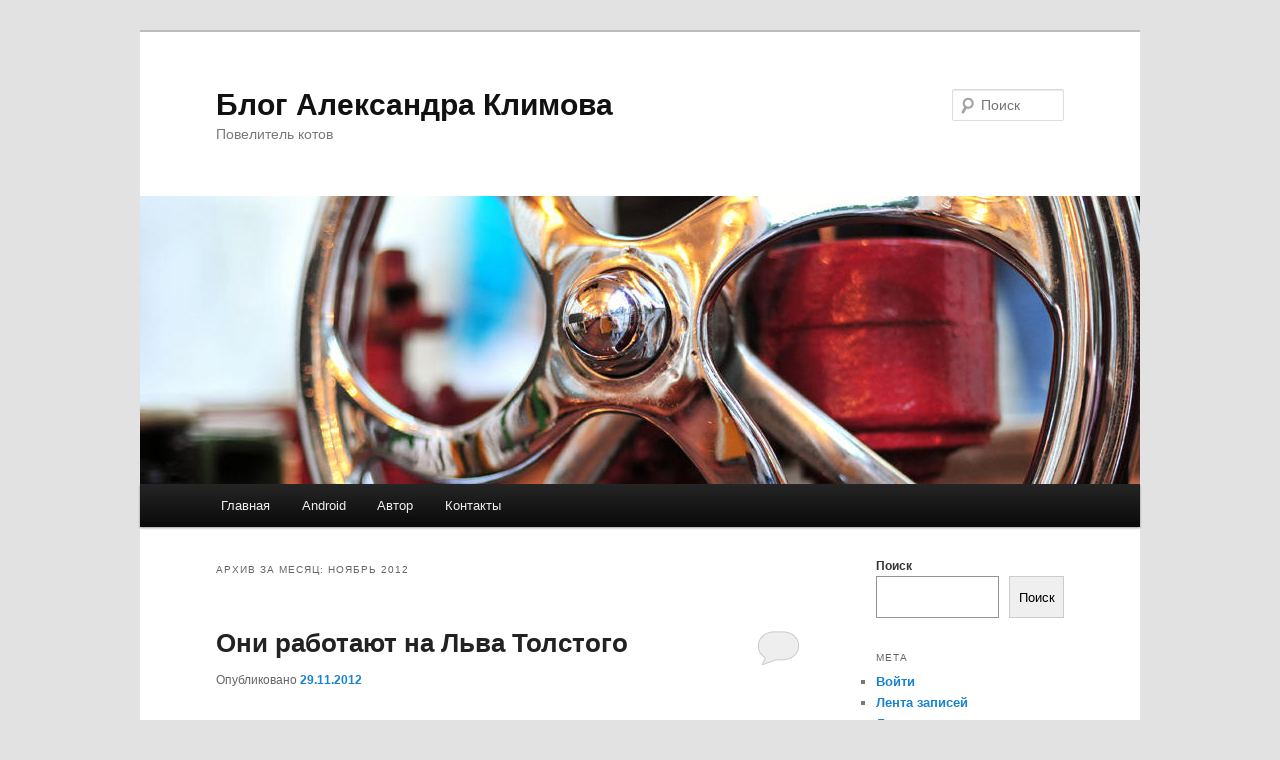

--- FILE ---
content_type: text/html; charset=UTF-8
request_url: https://alexanderklimov.ru/2012/11/
body_size: 9950
content:
<!DOCTYPE html>
<!--[if IE 6]>
<html id="ie6" lang="ru-RU">
<![endif]-->
<!--[if IE 7]>
<html id="ie7" lang="ru-RU">
<![endif]-->
<!--[if IE 8]>
<html id="ie8" lang="ru-RU">
<![endif]-->
<!--[if !(IE 6) & !(IE 7) & !(IE 8)]><!-->
<html lang="ru-RU">
<!--<![endif]-->
<head>
<meta charset="UTF-8" />
<meta name="viewport" content="width=device-width" />
<title>
Ноябрь | 2012 | Блог Александра Климова	</title>
<link rel="profile" href="https://gmpg.org/xfn/11" />
<link rel="stylesheet" type="text/css" media="all" href="https://alexanderklimov.ru/wp-content/themes/twentyeleven/style.css?ver=20221101" />
<link rel="pingback" href="https://alexanderklimov.ru/xmlrpc.php">
<!--[if lt IE 9]>
<script src="http://alexanderklimov.ru/wp-content/themes/twentyeleven/js/html5.js?ver=3.7.0" type="text/javascript"></script>
<![endif]-->
<meta name='robots' content='max-image-preview:large' />
<link rel="alternate" type="application/rss+xml" title="Блог Александра Климова &raquo; Лента" href="https://alexanderklimov.ru/feed/" />
<link rel="alternate" type="application/rss+xml" title="Блог Александра Климова &raquo; Лента комментариев" href="https://alexanderklimov.ru/comments/feed/" />
<script type="text/javascript">
/* <![CDATA[ */
window._wpemojiSettings = {"baseUrl":"https:\/\/s.w.org\/images\/core\/emoji\/15.0.3\/72x72\/","ext":".png","svgUrl":"https:\/\/s.w.org\/images\/core\/emoji\/15.0.3\/svg\/","svgExt":".svg","source":{"concatemoji":"http:\/\/alexanderklimov.ru\/wp-includes\/js\/wp-emoji-release.min.js?ver=6.6.4"}};
/*! This file is auto-generated */
!function(i,n){var o,s,e;function c(e){try{var t={supportTests:e,timestamp:(new Date).valueOf()};sessionStorage.setItem(o,JSON.stringify(t))}catch(e){}}function p(e,t,n){e.clearRect(0,0,e.canvas.width,e.canvas.height),e.fillText(t,0,0);var t=new Uint32Array(e.getImageData(0,0,e.canvas.width,e.canvas.height).data),r=(e.clearRect(0,0,e.canvas.width,e.canvas.height),e.fillText(n,0,0),new Uint32Array(e.getImageData(0,0,e.canvas.width,e.canvas.height).data));return t.every(function(e,t){return e===r[t]})}function u(e,t,n){switch(t){case"flag":return n(e,"\ud83c\udff3\ufe0f\u200d\u26a7\ufe0f","\ud83c\udff3\ufe0f\u200b\u26a7\ufe0f")?!1:!n(e,"\ud83c\uddfa\ud83c\uddf3","\ud83c\uddfa\u200b\ud83c\uddf3")&&!n(e,"\ud83c\udff4\udb40\udc67\udb40\udc62\udb40\udc65\udb40\udc6e\udb40\udc67\udb40\udc7f","\ud83c\udff4\u200b\udb40\udc67\u200b\udb40\udc62\u200b\udb40\udc65\u200b\udb40\udc6e\u200b\udb40\udc67\u200b\udb40\udc7f");case"emoji":return!n(e,"\ud83d\udc26\u200d\u2b1b","\ud83d\udc26\u200b\u2b1b")}return!1}function f(e,t,n){var r="undefined"!=typeof WorkerGlobalScope&&self instanceof WorkerGlobalScope?new OffscreenCanvas(300,150):i.createElement("canvas"),a=r.getContext("2d",{willReadFrequently:!0}),o=(a.textBaseline="top",a.font="600 32px Arial",{});return e.forEach(function(e){o[e]=t(a,e,n)}),o}function t(e){var t=i.createElement("script");t.src=e,t.defer=!0,i.head.appendChild(t)}"undefined"!=typeof Promise&&(o="wpEmojiSettingsSupports",s=["flag","emoji"],n.supports={everything:!0,everythingExceptFlag:!0},e=new Promise(function(e){i.addEventListener("DOMContentLoaded",e,{once:!0})}),new Promise(function(t){var n=function(){try{var e=JSON.parse(sessionStorage.getItem(o));if("object"==typeof e&&"number"==typeof e.timestamp&&(new Date).valueOf()<e.timestamp+604800&&"object"==typeof e.supportTests)return e.supportTests}catch(e){}return null}();if(!n){if("undefined"!=typeof Worker&&"undefined"!=typeof OffscreenCanvas&&"undefined"!=typeof URL&&URL.createObjectURL&&"undefined"!=typeof Blob)try{var e="postMessage("+f.toString()+"("+[JSON.stringify(s),u.toString(),p.toString()].join(",")+"));",r=new Blob([e],{type:"text/javascript"}),a=new Worker(URL.createObjectURL(r),{name:"wpTestEmojiSupports"});return void(a.onmessage=function(e){c(n=e.data),a.terminate(),t(n)})}catch(e){}c(n=f(s,u,p))}t(n)}).then(function(e){for(var t in e)n.supports[t]=e[t],n.supports.everything=n.supports.everything&&n.supports[t],"flag"!==t&&(n.supports.everythingExceptFlag=n.supports.everythingExceptFlag&&n.supports[t]);n.supports.everythingExceptFlag=n.supports.everythingExceptFlag&&!n.supports.flag,n.DOMReady=!1,n.readyCallback=function(){n.DOMReady=!0}}).then(function(){return e}).then(function(){var e;n.supports.everything||(n.readyCallback(),(e=n.source||{}).concatemoji?t(e.concatemoji):e.wpemoji&&e.twemoji&&(t(e.twemoji),t(e.wpemoji)))}))}((window,document),window._wpemojiSettings);
/* ]]> */
</script>
<style id='wp-emoji-styles-inline-css' type='text/css'>

	img.wp-smiley, img.emoji {
		display: inline !important;
		border: none !important;
		box-shadow: none !important;
		height: 1em !important;
		width: 1em !important;
		margin: 0 0.07em !important;
		vertical-align: -0.1em !important;
		background: none !important;
		padding: 0 !important;
	}
</style>
<link rel='stylesheet' id='wp-block-library-css' href="https://alexanderklimov.ru/wp-includes/css/dist/block-library/style.min.css?ver=6.6.4" type='text/css' media='all' />
<style id='wp-block-library-theme-inline-css' type='text/css'>
.wp-block-audio :where(figcaption){color:#555;font-size:13px;text-align:center}.is-dark-theme .wp-block-audio :where(figcaption){color:#ffffffa6}.wp-block-audio{margin:0 0 1em}.wp-block-code{border:1px solid #ccc;border-radius:4px;font-family:Menlo,Consolas,monaco,monospace;padding:.8em 1em}.wp-block-embed :where(figcaption){color:#555;font-size:13px;text-align:center}.is-dark-theme .wp-block-embed :where(figcaption){color:#ffffffa6}.wp-block-embed{margin:0 0 1em}.blocks-gallery-caption{color:#555;font-size:13px;text-align:center}.is-dark-theme .blocks-gallery-caption{color:#ffffffa6}:root :where(.wp-block-image figcaption){color:#555;font-size:13px;text-align:center}.is-dark-theme :root :where(.wp-block-image figcaption){color:#ffffffa6}.wp-block-image{margin:0 0 1em}.wp-block-pullquote{border-bottom:4px solid;border-top:4px solid;color:currentColor;margin-bottom:1.75em}.wp-block-pullquote cite,.wp-block-pullquote footer,.wp-block-pullquote__citation{color:currentColor;font-size:.8125em;font-style:normal;text-transform:uppercase}.wp-block-quote{border-left:.25em solid;margin:0 0 1.75em;padding-left:1em}.wp-block-quote cite,.wp-block-quote footer{color:currentColor;font-size:.8125em;font-style:normal;position:relative}.wp-block-quote.has-text-align-right{border-left:none;border-right:.25em solid;padding-left:0;padding-right:1em}.wp-block-quote.has-text-align-center{border:none;padding-left:0}.wp-block-quote.is-large,.wp-block-quote.is-style-large,.wp-block-quote.is-style-plain{border:none}.wp-block-search .wp-block-search__label{font-weight:700}.wp-block-search__button{border:1px solid #ccc;padding:.375em .625em}:where(.wp-block-group.has-background){padding:1.25em 2.375em}.wp-block-separator.has-css-opacity{opacity:.4}.wp-block-separator{border:none;border-bottom:2px solid;margin-left:auto;margin-right:auto}.wp-block-separator.has-alpha-channel-opacity{opacity:1}.wp-block-separator:not(.is-style-wide):not(.is-style-dots){width:100px}.wp-block-separator.has-background:not(.is-style-dots){border-bottom:none;height:1px}.wp-block-separator.has-background:not(.is-style-wide):not(.is-style-dots){height:2px}.wp-block-table{margin:0 0 1em}.wp-block-table td,.wp-block-table th{word-break:normal}.wp-block-table :where(figcaption){color:#555;font-size:13px;text-align:center}.is-dark-theme .wp-block-table :where(figcaption){color:#ffffffa6}.wp-block-video :where(figcaption){color:#555;font-size:13px;text-align:center}.is-dark-theme .wp-block-video :where(figcaption){color:#ffffffa6}.wp-block-video{margin:0 0 1em}:root :where(.wp-block-template-part.has-background){margin-bottom:0;margin-top:0;padding:1.25em 2.375em}
</style>
<style id='classic-theme-styles-inline-css' type='text/css'>
/*! This file is auto-generated */
.wp-block-button__link{color:#fff;background-color:#32373c;border-radius:9999px;box-shadow:none;text-decoration:none;padding:calc(.667em + 2px) calc(1.333em + 2px);font-size:1.125em}.wp-block-file__button{background:#32373c;color:#fff;text-decoration:none}
</style>
<style id='global-styles-inline-css' type='text/css'>
:root{--wp--preset--aspect-ratio--square: 1;--wp--preset--aspect-ratio--4-3: 4/3;--wp--preset--aspect-ratio--3-4: 3/4;--wp--preset--aspect-ratio--3-2: 3/2;--wp--preset--aspect-ratio--2-3: 2/3;--wp--preset--aspect-ratio--16-9: 16/9;--wp--preset--aspect-ratio--9-16: 9/16;--wp--preset--color--black: #000;--wp--preset--color--cyan-bluish-gray: #abb8c3;--wp--preset--color--white: #fff;--wp--preset--color--pale-pink: #f78da7;--wp--preset--color--vivid-red: #cf2e2e;--wp--preset--color--luminous-vivid-orange: #ff6900;--wp--preset--color--luminous-vivid-amber: #fcb900;--wp--preset--color--light-green-cyan: #7bdcb5;--wp--preset--color--vivid-green-cyan: #00d084;--wp--preset--color--pale-cyan-blue: #8ed1fc;--wp--preset--color--vivid-cyan-blue: #0693e3;--wp--preset--color--vivid-purple: #9b51e0;--wp--preset--color--blue: #1982d1;--wp--preset--color--dark-gray: #373737;--wp--preset--color--medium-gray: #666;--wp--preset--color--light-gray: #e2e2e2;--wp--preset--gradient--vivid-cyan-blue-to-vivid-purple: linear-gradient(135deg,rgba(6,147,227,1) 0%,rgb(155,81,224) 100%);--wp--preset--gradient--light-green-cyan-to-vivid-green-cyan: linear-gradient(135deg,rgb(122,220,180) 0%,rgb(0,208,130) 100%);--wp--preset--gradient--luminous-vivid-amber-to-luminous-vivid-orange: linear-gradient(135deg,rgba(252,185,0,1) 0%,rgba(255,105,0,1) 100%);--wp--preset--gradient--luminous-vivid-orange-to-vivid-red: linear-gradient(135deg,rgba(255,105,0,1) 0%,rgb(207,46,46) 100%);--wp--preset--gradient--very-light-gray-to-cyan-bluish-gray: linear-gradient(135deg,rgb(238,238,238) 0%,rgb(169,184,195) 100%);--wp--preset--gradient--cool-to-warm-spectrum: linear-gradient(135deg,rgb(74,234,220) 0%,rgb(151,120,209) 20%,rgb(207,42,186) 40%,rgb(238,44,130) 60%,rgb(251,105,98) 80%,rgb(254,248,76) 100%);--wp--preset--gradient--blush-light-purple: linear-gradient(135deg,rgb(255,206,236) 0%,rgb(152,150,240) 100%);--wp--preset--gradient--blush-bordeaux: linear-gradient(135deg,rgb(254,205,165) 0%,rgb(254,45,45) 50%,rgb(107,0,62) 100%);--wp--preset--gradient--luminous-dusk: linear-gradient(135deg,rgb(255,203,112) 0%,rgb(199,81,192) 50%,rgb(65,88,208) 100%);--wp--preset--gradient--pale-ocean: linear-gradient(135deg,rgb(255,245,203) 0%,rgb(182,227,212) 50%,rgb(51,167,181) 100%);--wp--preset--gradient--electric-grass: linear-gradient(135deg,rgb(202,248,128) 0%,rgb(113,206,126) 100%);--wp--preset--gradient--midnight: linear-gradient(135deg,rgb(2,3,129) 0%,rgb(40,116,252) 100%);--wp--preset--font-size--small: 13px;--wp--preset--font-size--medium: 20px;--wp--preset--font-size--large: 36px;--wp--preset--font-size--x-large: 42px;--wp--preset--spacing--20: 0.44rem;--wp--preset--spacing--30: 0.67rem;--wp--preset--spacing--40: 1rem;--wp--preset--spacing--50: 1.5rem;--wp--preset--spacing--60: 2.25rem;--wp--preset--spacing--70: 3.38rem;--wp--preset--spacing--80: 5.06rem;--wp--preset--shadow--natural: 6px 6px 9px rgba(0, 0, 0, 0.2);--wp--preset--shadow--deep: 12px 12px 50px rgba(0, 0, 0, 0.4);--wp--preset--shadow--sharp: 6px 6px 0px rgba(0, 0, 0, 0.2);--wp--preset--shadow--outlined: 6px 6px 0px -3px rgba(255, 255, 255, 1), 6px 6px rgba(0, 0, 0, 1);--wp--preset--shadow--crisp: 6px 6px 0px rgba(0, 0, 0, 1);}:where(.is-layout-flex){gap: 0.5em;}:where(.is-layout-grid){gap: 0.5em;}body .is-layout-flex{display: flex;}.is-layout-flex{flex-wrap: wrap;align-items: center;}.is-layout-flex > :is(*, div){margin: 0;}body .is-layout-grid{display: grid;}.is-layout-grid > :is(*, div){margin: 0;}:where(.wp-block-columns.is-layout-flex){gap: 2em;}:where(.wp-block-columns.is-layout-grid){gap: 2em;}:where(.wp-block-post-template.is-layout-flex){gap: 1.25em;}:where(.wp-block-post-template.is-layout-grid){gap: 1.25em;}.has-black-color{color: var(--wp--preset--color--black) !important;}.has-cyan-bluish-gray-color{color: var(--wp--preset--color--cyan-bluish-gray) !important;}.has-white-color{color: var(--wp--preset--color--white) !important;}.has-pale-pink-color{color: var(--wp--preset--color--pale-pink) !important;}.has-vivid-red-color{color: var(--wp--preset--color--vivid-red) !important;}.has-luminous-vivid-orange-color{color: var(--wp--preset--color--luminous-vivid-orange) !important;}.has-luminous-vivid-amber-color{color: var(--wp--preset--color--luminous-vivid-amber) !important;}.has-light-green-cyan-color{color: var(--wp--preset--color--light-green-cyan) !important;}.has-vivid-green-cyan-color{color: var(--wp--preset--color--vivid-green-cyan) !important;}.has-pale-cyan-blue-color{color: var(--wp--preset--color--pale-cyan-blue) !important;}.has-vivid-cyan-blue-color{color: var(--wp--preset--color--vivid-cyan-blue) !important;}.has-vivid-purple-color{color: var(--wp--preset--color--vivid-purple) !important;}.has-black-background-color{background-color: var(--wp--preset--color--black) !important;}.has-cyan-bluish-gray-background-color{background-color: var(--wp--preset--color--cyan-bluish-gray) !important;}.has-white-background-color{background-color: var(--wp--preset--color--white) !important;}.has-pale-pink-background-color{background-color: var(--wp--preset--color--pale-pink) !important;}.has-vivid-red-background-color{background-color: var(--wp--preset--color--vivid-red) !important;}.has-luminous-vivid-orange-background-color{background-color: var(--wp--preset--color--luminous-vivid-orange) !important;}.has-luminous-vivid-amber-background-color{background-color: var(--wp--preset--color--luminous-vivid-amber) !important;}.has-light-green-cyan-background-color{background-color: var(--wp--preset--color--light-green-cyan) !important;}.has-vivid-green-cyan-background-color{background-color: var(--wp--preset--color--vivid-green-cyan) !important;}.has-pale-cyan-blue-background-color{background-color: var(--wp--preset--color--pale-cyan-blue) !important;}.has-vivid-cyan-blue-background-color{background-color: var(--wp--preset--color--vivid-cyan-blue) !important;}.has-vivid-purple-background-color{background-color: var(--wp--preset--color--vivid-purple) !important;}.has-black-border-color{border-color: var(--wp--preset--color--black) !important;}.has-cyan-bluish-gray-border-color{border-color: var(--wp--preset--color--cyan-bluish-gray) !important;}.has-white-border-color{border-color: var(--wp--preset--color--white) !important;}.has-pale-pink-border-color{border-color: var(--wp--preset--color--pale-pink) !important;}.has-vivid-red-border-color{border-color: var(--wp--preset--color--vivid-red) !important;}.has-luminous-vivid-orange-border-color{border-color: var(--wp--preset--color--luminous-vivid-orange) !important;}.has-luminous-vivid-amber-border-color{border-color: var(--wp--preset--color--luminous-vivid-amber) !important;}.has-light-green-cyan-border-color{border-color: var(--wp--preset--color--light-green-cyan) !important;}.has-vivid-green-cyan-border-color{border-color: var(--wp--preset--color--vivid-green-cyan) !important;}.has-pale-cyan-blue-border-color{border-color: var(--wp--preset--color--pale-cyan-blue) !important;}.has-vivid-cyan-blue-border-color{border-color: var(--wp--preset--color--vivid-cyan-blue) !important;}.has-vivid-purple-border-color{border-color: var(--wp--preset--color--vivid-purple) !important;}.has-vivid-cyan-blue-to-vivid-purple-gradient-background{background: var(--wp--preset--gradient--vivid-cyan-blue-to-vivid-purple) !important;}.has-light-green-cyan-to-vivid-green-cyan-gradient-background{background: var(--wp--preset--gradient--light-green-cyan-to-vivid-green-cyan) !important;}.has-luminous-vivid-amber-to-luminous-vivid-orange-gradient-background{background: var(--wp--preset--gradient--luminous-vivid-amber-to-luminous-vivid-orange) !important;}.has-luminous-vivid-orange-to-vivid-red-gradient-background{background: var(--wp--preset--gradient--luminous-vivid-orange-to-vivid-red) !important;}.has-very-light-gray-to-cyan-bluish-gray-gradient-background{background: var(--wp--preset--gradient--very-light-gray-to-cyan-bluish-gray) !important;}.has-cool-to-warm-spectrum-gradient-background{background: var(--wp--preset--gradient--cool-to-warm-spectrum) !important;}.has-blush-light-purple-gradient-background{background: var(--wp--preset--gradient--blush-light-purple) !important;}.has-blush-bordeaux-gradient-background{background: var(--wp--preset--gradient--blush-bordeaux) !important;}.has-luminous-dusk-gradient-background{background: var(--wp--preset--gradient--luminous-dusk) !important;}.has-pale-ocean-gradient-background{background: var(--wp--preset--gradient--pale-ocean) !important;}.has-electric-grass-gradient-background{background: var(--wp--preset--gradient--electric-grass) !important;}.has-midnight-gradient-background{background: var(--wp--preset--gradient--midnight) !important;}.has-small-font-size{font-size: var(--wp--preset--font-size--small) !important;}.has-medium-font-size{font-size: var(--wp--preset--font-size--medium) !important;}.has-large-font-size{font-size: var(--wp--preset--font-size--large) !important;}.has-x-large-font-size{font-size: var(--wp--preset--font-size--x-large) !important;}
:where(.wp-block-post-template.is-layout-flex){gap: 1.25em;}:where(.wp-block-post-template.is-layout-grid){gap: 1.25em;}
:where(.wp-block-columns.is-layout-flex){gap: 2em;}:where(.wp-block-columns.is-layout-grid){gap: 2em;}
:root :where(.wp-block-pullquote){font-size: 1.5em;line-height: 1.6;}
</style>
<link rel='stylesheet' id='twentyeleven-block-style-css' href="https://alexanderklimov.ru/wp-content/themes/twentyeleven/blocks.css?ver=20220927" type='text/css' media='all' />
<link rel="https://api.w.org/" href="https://alexanderklimov.ru/wp-json/" /><link rel="EditURI" type="application/rsd+xml" title="RSD" href="https://alexanderklimov.ru/xmlrpc.php?rsd" />
<meta name="generator" content="WordPress 6.6.4" />
<link rel="icon" href="https://alexanderklimov.ru/wp-content/uploads/2016/01/cropped-paw-1-32x32.png" sizes="32x32" />
<link rel="icon" href="https://alexanderklimov.ru/wp-content/uploads/2016/01/cropped-paw-1-192x192.png" sizes="192x192" />
<link rel="apple-touch-icon" href="https://alexanderklimov.ru/wp-content/uploads/2016/01/cropped-paw-1-180x180.png" />
<meta name="msapplication-TileImage" content="https://alexanderklimov.ru/wp-content/uploads/2016/01/cropped-paw-1-270x270.png" />
</head>

<body class="archive date wp-embed-responsive single-author two-column right-sidebar">
<div class="skip-link"><a class="assistive-text" href="#content">Перейти к основному содержимому</a></div><div class="skip-link"><a class="assistive-text" href="#secondary">Перейти к дополнительному содержимому</a></div><div id="page" class="hfeed">
	<header id="branding">
			<hgroup>
				<h1 id="site-title"><span><a href="https://alexanderklimov.ru/" rel="home">Блог Александра Климова</a></span></h1>
				<h2 id="site-description">Повелитель котов</h2>
			</hgroup>

						<a href="https://alexanderklimov.ru/">
									<img src="https://alexanderklimov.ru/wp-content/themes/twentyeleven/images/headers/wheel.jpg" width="1000" height="288" alt="Блог Александра Климова" />
								</a>
			
									<form method="get" id="searchform" action="https://alexanderklimov.ru/">
		<label for="s" class="assistive-text">Поиск</label>
		<input type="text" class="field" name="s" id="s" placeholder="Поиск" />
		<input type="submit" class="submit" name="submit" id="searchsubmit" value="Поиск" />
	</form>
			
			<nav id="access">
				<h3 class="assistive-text">Главное меню</h3>
				<div class="menu"><ul>
<li ><a href="https://alexanderklimov.ru/">Главная</a></li><li class="page_item page-item-649 page_item_has_children"><a href="https://alexanderklimov.ru/android/">Android</a>
<ul class='children'>
	<li class="page_item page-item-695"><a href="https://alexanderklimov.ru/android/naidi-paru/">Найди пару</a></li>
	<li class="page_item page-item-651"><a href="https://alexanderklimov.ru/android/electrocounter/">Счётчик электроэнергии</a></li>
	<li class="page_item page-item-677"><a href="https://alexanderklimov.ru/android/magicball/">Шар Судьбы</a></li>
</ul>
</li>
<li class="page_item page-item-2"><a href="https://alexanderklimov.ru/about/">Автор</a></li>
<li class="page_item page-item-341"><a href="https://alexanderklimov.ru/contact/">Контакты</a></li>
</ul></div>
			</nav><!-- #access -->
	</header><!-- #branding -->


	<div id="main">

		<section id="primary">
			<div id="content" role="main">

			
				<header class="page-header">
					<h1 class="page-title">
						Архив за месяц: <span>Ноябрь 2012</span>					</h1>
				</header>

				
				
					
	<article id="post-820" class="post-820 post type-post status-publish format-standard hentry category-1 category-12 tag-4">
		<header class="entry-header">
						<h1 class="entry-title"><a href="https://alexanderklimov.ru/2012/11/29/rabotayut-na-lva-tolstogo/" rel="bookmark">Они работают на Льва Толстого</a></h1>
			
						<div class="entry-meta">
				<span class="sep">Опубликовано </span><a href="https://alexanderklimov.ru/2012/11/29/rabotayut-na-lva-tolstogo/" title="11:21 дп" rel="bookmark"><time class="entry-date" datetime="2012-11-29T11:21:13+03:00">29.11.2012</time></a><span class="by-author"> <span class="sep"> автором </span> <span class="author vcard"><a class="url fn n" href="https://alexanderklimov.ru/author/admin/" title="Посмотреть все записи автора А.Климов" rel="author">А.Климов</a></span></span>			</div><!-- .entry-meta -->
			
						<div class="comments-link">
				<a href="https://alexanderklimov.ru/2012/11/29/rabotayut-na-lva-tolstogo/#respond"><span class="leave-reply">Ответить</span></a>			</div>
					</header><!-- .entry-header -->

				<div class="entry-content">
			<p>В минувшую субботу сходил на мероприятие, организованное Яндексом. Это было моё первое посещение нового офиса компании. До этого я несколько раз был в старом офисе на Я.Субботниках, о которых узнал в своё время от Димы Волотко (<a href="https://twitter.com/absolvo">@absolvo</a>).</p>
<p> <a href="https://alexanderklimov.ru/2012/11/29/rabotayut-na-lva-tolstogo/#more-820" class="more-link">Читать далее <span class="meta-nav">&rarr;</span></a></p>
					</div><!-- .entry-content -->
		
		<footer class="entry-meta">
			
										<span class="cat-links">
					<span class="entry-utility-prep entry-utility-prep-cat-links">Рубрика:</span> <a href="https://alexanderklimov.ru/category/%d0%b1%d0%b5%d0%b7-%d1%80%d1%83%d0%b1%d1%80%d0%b8%d0%ba%d0%b8/" rel="category tag">Без рубрики</a>, <a href="https://alexanderklimov.ru/category/%d0%b8%d0%bd%d1%82%d0%b5%d1%80%d0%bd%d0%b5%d1%82/" rel="category tag">Интернет</a>			</span>
							
										<span class="sep"> | </span>
								<span class="tag-links">
					<span class="entry-utility-prep entry-utility-prep-tag-links">Метки:</span> <a href="https://alexanderklimov.ru/tag/%d1%8f%d0%bd%d0%b4%d0%b5%d0%ba%d1%81/" rel="tag">яндекс</a>			</span>
							
										<span class="sep"> | </span>
						<span class="comments-link"><a href="https://alexanderklimov.ru/2012/11/29/rabotayut-na-lva-tolstogo/#respond"><span class="leave-reply">Добавить комментарий</span></a></span>
			
					</footer><!-- .entry-meta -->
	</article><!-- #post-820 -->

				
					
	<article id="post-807" class="post-807 post type-post status-publish format-standard hentry category-android-2 category-17 category-12 tag-ainol tag-android tag-buysku-com tag-nexus tag-21">
		<header class="entry-header">
						<h1 class="entry-title"><a href="https://alexanderklimov.ru/2012/11/08/dva-plansheta-na-android/" rel="bookmark">Два планшета на Android</a></h1>
			
						<div class="entry-meta">
				<span class="sep">Опубликовано </span><a href="https://alexanderklimov.ru/2012/11/08/dva-plansheta-na-android/" title="6:24 пп" rel="bookmark"><time class="entry-date" datetime="2012-11-08T18:24:42+03:00">08.11.2012</time></a><span class="by-author"> <span class="sep"> автором </span> <span class="author vcard"><a class="url fn n" href="https://alexanderklimov.ru/author/admin/" title="Посмотреть все записи автора А.Климов" rel="author">А.Климов</a></span></span>			</div><!-- .entry-meta -->
			
					</header><!-- .entry-header -->

				<div class="entry-content">
			<p>Так уж получилось, что недавно я стал обладателем сразу двух планшетов на Android 4.1. Честное слово, я не нарочно. Я давно хотел приобрести себе планшет, так как ко мне периодически обращаются с просьбой написать программу под Android именно для планшета. При тестировании мне приходилось использовать эмулятор, но он не даёт точного представления о работе приложения. И мне приходилось со слов заказчика понимать, о чём идёт речь, когда что-то не устраивало.</p>
<p>На хабре в последнее время стало появляться множество обзоров планшетов китайской сборки. Утверждалось, что качество устройств в последнее время сильно повысилось и может напрямую конкурировать с известными брендами на нашем рынке, выигрывая по цене. Кроме того, давно хотелось что-то заказать в Китае &#8212; для меня это был первый опыт. Тем более я не надеялся, что в России будет продаваться фирменный планшет Google Nexus 7, о котором я мечтал. Но буквально через неделю после заказа в китайском магазине, стало известно, что Nexus 7 будет продаваться у нас. И я не удержался и купил его. Так я стал обладателем двух планшетов и я могу сравнить их между собой. Сразу предупрежу, что никаких технических характеристик в этой статье вы найдёте. В интернете полно информации на этот счёт &#8212; гуглите и обрящете.</p>
<p> <a href="https://alexanderklimov.ru/2012/11/08/dva-plansheta-na-android/#more-807" class="more-link">Читать далее <span class="meta-nav">&rarr;</span></a></p>
					</div><!-- .entry-content -->
		
		<footer class="entry-meta">
			
										<span class="cat-links">
					<span class="entry-utility-prep entry-utility-prep-cat-links">Рубрика:</span> <a href="https://alexanderklimov.ru/category/android-2/" rel="category tag">Android</a>, <a href="https://alexanderklimov.ru/category/%d0%b3%d0%b0%d0%b4%d0%b6%d0%b5%d1%82%d1%8b/" rel="category tag">Гаджеты</a>, <a href="https://alexanderklimov.ru/category/%d0%b8%d0%bd%d1%82%d0%b5%d1%80%d0%bd%d0%b5%d1%82/" rel="category tag">Интернет</a>			</span>
							
										<span class="sep"> | </span>
								<span class="tag-links">
					<span class="entry-utility-prep entry-utility-prep-tag-links">Метки:</span> <a href="https://alexanderklimov.ru/tag/ainol/" rel="tag">ainol</a>, <a href="https://alexanderklimov.ru/tag/android/" rel="tag">android</a>, <a href="https://alexanderklimov.ru/tag/buysku-com/" rel="tag">buysku.com</a>, <a href="https://alexanderklimov.ru/tag/nexus/" rel="tag">nexus</a>, <a href="https://alexanderklimov.ru/tag/%d0%ba%d0%be%d1%82/" rel="tag">кот</a>			</span>
							
			
					</footer><!-- .entry-meta -->
	</article><!-- #post-807 -->

				
				
			
			</div><!-- #content -->
		</section><!-- #primary -->

		<div id="secondary" class="widget-area" role="complementary">
			<aside id="block-3" class="widget widget_block widget_search"><form role="search" method="get" action="https://alexanderklimov.ru/" class="wp-block-search__button-outside wp-block-search__text-button wp-block-search"    ><label class="wp-block-search__label" for="wp-block-search__input-1" >Поиск</label><div class="wp-block-search__inside-wrapper " ><input class="wp-block-search__input" id="wp-block-search__input-1" placeholder="" value="" type="search" name="s" required /><button aria-label="Поиск" class="wp-block-search__button wp-element-button" type="submit" >Поиск</button></div></form></aside><aside id="meta-3" class="widget widget_meta"><h3 class="widget-title">Мета</h3>
		<ul>
						<li><a href="https://alexanderklimov.ru/wp-login.php">Войти</a></li>
			<li><a href="https://alexanderklimov.ru/feed/">Лента записей</a></li>
			<li><a href="https://alexanderklimov.ru/comments/feed/">Лента комментариев</a></li>

			<li><a href="https://ru.wordpress.org/">WordPress.org</a></li>
		</ul>

		</aside><aside id="archives-3" class="widget widget_archive"><h3 class="widget-title">Архивы</h3>
			<ul>
					<li><a href='https://alexanderklimov.ru/2025/12/'>Декабрь 2025</a></li>
	<li><a href='https://alexanderklimov.ru/2025/01/'>Январь 2025</a></li>
	<li><a href='https://alexanderklimov.ru/2024/07/'>Июль 2024</a></li>
	<li><a href='https://alexanderklimov.ru/2024/01/'>Январь 2024</a></li>
	<li><a href='https://alexanderklimov.ru/2023/04/'>Апрель 2023</a></li>
	<li><a href='https://alexanderklimov.ru/2022/12/'>Декабрь 2022</a></li>
	<li><a href='https://alexanderklimov.ru/2022/08/'>Август 2022</a></li>
	<li><a href='https://alexanderklimov.ru/2022/03/'>Март 2022</a></li>
	<li><a href='https://alexanderklimov.ru/2021/12/'>Декабрь 2021</a></li>
	<li><a href='https://alexanderklimov.ru/2021/09/'>Сентябрь 2021</a></li>
	<li><a href='https://alexanderklimov.ru/2021/07/'>Июль 2021</a></li>
	<li><a href='https://alexanderklimov.ru/2021/06/'>Июнь 2021</a></li>
	<li><a href='https://alexanderklimov.ru/2021/05/'>Май 2021</a></li>
	<li><a href='https://alexanderklimov.ru/2021/01/'>Январь 2021</a></li>
	<li><a href='https://alexanderklimov.ru/2020/12/'>Декабрь 2020</a></li>
	<li><a href='https://alexanderklimov.ru/2020/11/'>Ноябрь 2020</a></li>
	<li><a href='https://alexanderklimov.ru/2020/09/'>Сентябрь 2020</a></li>
	<li><a href='https://alexanderklimov.ru/2020/08/'>Август 2020</a></li>
	<li><a href='https://alexanderklimov.ru/2020/06/'>Июнь 2020</a></li>
	<li><a href='https://alexanderklimov.ru/2020/04/'>Апрель 2020</a></li>
	<li><a href='https://alexanderklimov.ru/2020/03/'>Март 2020</a></li>
	<li><a href='https://alexanderklimov.ru/2020/02/'>Февраль 2020</a></li>
	<li><a href='https://alexanderklimov.ru/2020/01/'>Январь 2020</a></li>
	<li><a href='https://alexanderklimov.ru/2019/12/'>Декабрь 2019</a></li>
	<li><a href='https://alexanderklimov.ru/2019/11/'>Ноябрь 2019</a></li>
	<li><a href='https://alexanderklimov.ru/2019/10/'>Октябрь 2019</a></li>
	<li><a href='https://alexanderklimov.ru/2019/09/'>Сентябрь 2019</a></li>
	<li><a href='https://alexanderklimov.ru/2019/08/'>Август 2019</a></li>
	<li><a href='https://alexanderklimov.ru/2019/07/'>Июль 2019</a></li>
	<li><a href='https://alexanderklimov.ru/2019/06/'>Июнь 2019</a></li>
	<li><a href='https://alexanderklimov.ru/2019/05/'>Май 2019</a></li>
	<li><a href='https://alexanderklimov.ru/2019/04/'>Апрель 2019</a></li>
	<li><a href='https://alexanderklimov.ru/2019/03/'>Март 2019</a></li>
	<li><a href='https://alexanderklimov.ru/2019/02/'>Февраль 2019</a></li>
	<li><a href='https://alexanderklimov.ru/2018/12/'>Декабрь 2018</a></li>
	<li><a href='https://alexanderklimov.ru/2018/11/'>Ноябрь 2018</a></li>
	<li><a href='https://alexanderklimov.ru/2018/10/'>Октябрь 2018</a></li>
	<li><a href='https://alexanderklimov.ru/2018/09/'>Сентябрь 2018</a></li>
	<li><a href='https://alexanderklimov.ru/2018/08/'>Август 2018</a></li>
	<li><a href='https://alexanderklimov.ru/2018/07/'>Июль 2018</a></li>
	<li><a href='https://alexanderklimov.ru/2018/06/'>Июнь 2018</a></li>
	<li><a href='https://alexanderklimov.ru/2018/05/'>Май 2018</a></li>
	<li><a href='https://alexanderklimov.ru/2018/04/'>Апрель 2018</a></li>
	<li><a href='https://alexanderklimov.ru/2018/03/'>Март 2018</a></li>
	<li><a href='https://alexanderklimov.ru/2018/02/'>Февраль 2018</a></li>
	<li><a href='https://alexanderklimov.ru/2018/01/'>Январь 2018</a></li>
	<li><a href='https://alexanderklimov.ru/2017/12/'>Декабрь 2017</a></li>
	<li><a href='https://alexanderklimov.ru/2017/11/'>Ноябрь 2017</a></li>
	<li><a href='https://alexanderklimov.ru/2017/10/'>Октябрь 2017</a></li>
	<li><a href='https://alexanderklimov.ru/2017/09/'>Сентябрь 2017</a></li>
	<li><a href='https://alexanderklimov.ru/2017/08/'>Август 2017</a></li>
	<li><a href='https://alexanderklimov.ru/2017/07/'>Июль 2017</a></li>
	<li><a href='https://alexanderklimov.ru/2017/06/'>Июнь 2017</a></li>
	<li><a href='https://alexanderklimov.ru/2017/05/'>Май 2017</a></li>
	<li><a href='https://alexanderklimov.ru/2017/04/'>Апрель 2017</a></li>
	<li><a href='https://alexanderklimov.ru/2017/03/'>Март 2017</a></li>
	<li><a href='https://alexanderklimov.ru/2017/02/'>Февраль 2017</a></li>
	<li><a href='https://alexanderklimov.ru/2017/01/'>Январь 2017</a></li>
	<li><a href='https://alexanderklimov.ru/2016/12/'>Декабрь 2016</a></li>
	<li><a href='https://alexanderklimov.ru/2016/11/'>Ноябрь 2016</a></li>
	<li><a href='https://alexanderklimov.ru/2016/10/'>Октябрь 2016</a></li>
	<li><a href='https://alexanderklimov.ru/2016/09/'>Сентябрь 2016</a></li>
	<li><a href='https://alexanderklimov.ru/2016/08/'>Август 2016</a></li>
	<li><a href='https://alexanderklimov.ru/2016/07/'>Июль 2016</a></li>
	<li><a href='https://alexanderklimov.ru/2016/06/'>Июнь 2016</a></li>
	<li><a href='https://alexanderklimov.ru/2016/05/'>Май 2016</a></li>
	<li><a href='https://alexanderklimov.ru/2016/04/'>Апрель 2016</a></li>
	<li><a href='https://alexanderklimov.ru/2016/03/'>Март 2016</a></li>
	<li><a href='https://alexanderklimov.ru/2016/02/'>Февраль 2016</a></li>
	<li><a href='https://alexanderklimov.ru/2016/01/'>Январь 2016</a></li>
	<li><a href='https://alexanderklimov.ru/2015/12/'>Декабрь 2015</a></li>
	<li><a href='https://alexanderklimov.ru/2015/11/'>Ноябрь 2015</a></li>
	<li><a href='https://alexanderklimov.ru/2015/10/'>Октябрь 2015</a></li>
	<li><a href='https://alexanderklimov.ru/2015/09/'>Сентябрь 2015</a></li>
	<li><a href='https://alexanderklimov.ru/2015/08/'>Август 2015</a></li>
	<li><a href='https://alexanderklimov.ru/2015/06/'>Июнь 2015</a></li>
	<li><a href='https://alexanderklimov.ru/2015/05/'>Май 2015</a></li>
	<li><a href='https://alexanderklimov.ru/2015/04/'>Апрель 2015</a></li>
	<li><a href='https://alexanderklimov.ru/2015/03/'>Март 2015</a></li>
	<li><a href='https://alexanderklimov.ru/2015/02/'>Февраль 2015</a></li>
	<li><a href='https://alexanderklimov.ru/2015/01/'>Январь 2015</a></li>
	<li><a href='https://alexanderklimov.ru/2014/12/'>Декабрь 2014</a></li>
	<li><a href='https://alexanderklimov.ru/2014/11/'>Ноябрь 2014</a></li>
	<li><a href='https://alexanderklimov.ru/2014/10/'>Октябрь 2014</a></li>
	<li><a href='https://alexanderklimov.ru/2014/09/'>Сентябрь 2014</a></li>
	<li><a href='https://alexanderklimov.ru/2014/08/'>Август 2014</a></li>
	<li><a href='https://alexanderklimov.ru/2014/06/'>Июнь 2014</a></li>
	<li><a href='https://alexanderklimov.ru/2014/05/'>Май 2014</a></li>
	<li><a href='https://alexanderklimov.ru/2014/04/'>Апрель 2014</a></li>
	<li><a href='https://alexanderklimov.ru/2014/03/'>Март 2014</a></li>
	<li><a href='https://alexanderklimov.ru/2014/02/'>Февраль 2014</a></li>
	<li><a href='https://alexanderklimov.ru/2014/01/'>Январь 2014</a></li>
	<li><a href='https://alexanderklimov.ru/2013/12/'>Декабрь 2013</a></li>
	<li><a href='https://alexanderklimov.ru/2013/11/'>Ноябрь 2013</a></li>
	<li><a href='https://alexanderklimov.ru/2013/10/'>Октябрь 2013</a></li>
	<li><a href='https://alexanderklimov.ru/2013/09/'>Сентябрь 2013</a></li>
	<li><a href='https://alexanderklimov.ru/2013/08/'>Август 2013</a></li>
	<li><a href='https://alexanderklimov.ru/2013/07/'>Июль 2013</a></li>
	<li><a href='https://alexanderklimov.ru/2013/06/'>Июнь 2013</a></li>
	<li><a href='https://alexanderklimov.ru/2013/05/'>Май 2013</a></li>
	<li><a href='https://alexanderklimov.ru/2013/04/'>Апрель 2013</a></li>
	<li><a href='https://alexanderklimov.ru/2013/03/'>Март 2013</a></li>
	<li><a href='https://alexanderklimov.ru/2013/02/'>Февраль 2013</a></li>
	<li><a href='https://alexanderklimov.ru/2013/01/'>Январь 2013</a></li>
	<li><a href='https://alexanderklimov.ru/2012/12/'>Декабрь 2012</a></li>
	<li><a href='https://alexanderklimov.ru/2012/11/' aria-current="page">Ноябрь 2012</a></li>
	<li><a href='https://alexanderklimov.ru/2012/10/'>Октябрь 2012</a></li>
	<li><a href='https://alexanderklimov.ru/2012/08/'>Август 2012</a></li>
	<li><a href='https://alexanderklimov.ru/2012/07/'>Июль 2012</a></li>
	<li><a href='https://alexanderklimov.ru/2012/06/'>Июнь 2012</a></li>
	<li><a href='https://alexanderklimov.ru/2012/05/'>Май 2012</a></li>
	<li><a href='https://alexanderklimov.ru/2012/04/'>Апрель 2012</a></li>
	<li><a href='https://alexanderklimov.ru/2012/03/'>Март 2012</a></li>
	<li><a href='https://alexanderklimov.ru/2012/02/'>Февраль 2012</a></li>
	<li><a href='https://alexanderklimov.ru/2012/01/'>Январь 2012</a></li>
	<li><a href='https://alexanderklimov.ru/2011/12/'>Декабрь 2011</a></li>
	<li><a href='https://alexanderklimov.ru/2011/11/'>Ноябрь 2011</a></li>
	<li><a href='https://alexanderklimov.ru/2011/09/'>Сентябрь 2011</a></li>
	<li><a href='https://alexanderklimov.ru/2011/08/'>Август 2011</a></li>
	<li><a href='https://alexanderklimov.ru/2011/07/'>Июль 2011</a></li>
	<li><a href='https://alexanderklimov.ru/2011/05/'>Май 2011</a></li>
	<li><a href='https://alexanderklimov.ru/2011/03/'>Март 2011</a></li>
	<li><a href='https://alexanderklimov.ru/2011/02/'>Февраль 2011</a></li>
	<li><a href='https://alexanderklimov.ru/2011/01/'>Январь 2011</a></li>
	<li><a href='https://alexanderklimov.ru/2010/12/'>Декабрь 2010</a></li>
	<li><a href='https://alexanderklimov.ru/2010/11/'>Ноябрь 2010</a></li>
	<li><a href='https://alexanderklimov.ru/2010/10/'>Октябрь 2010</a></li>
	<li><a href='https://alexanderklimov.ru/2010/09/'>Сентябрь 2010</a></li>
	<li><a href='https://alexanderklimov.ru/2010/08/'>Август 2010</a></li>
	<li><a href='https://alexanderklimov.ru/2010/07/'>Июль 2010</a></li>
			</ul>

			</aside><aside id="categories-3" class="widget widget_categories"><h3 class="widget-title">Рубрики</h3>
			<ul>
					<li class="cat-item cat-item-147"><a href="https://alexanderklimov.ru/category/android-2/">Android</a>
</li>
	<li class="cat-item cat-item-3"><a href="https://alexanderklimov.ru/category/fun/">Fun</a>
</li>
	<li class="cat-item cat-item-287"><a href="https://alexanderklimov.ru/category/it/">IT</a>
</li>
	<li class="cat-item cat-item-69"><a href="https://alexanderklimov.ru/category/twitter/">Twitter</a>
</li>
	<li class="cat-item cat-item-72"><a href="https://alexanderklimov.ru/category/wii/">Wii</a>
</li>
	<li class="cat-item cat-item-9"><a href="https://alexanderklimov.ru/category/windows-7/">Windows 7</a>
</li>
	<li class="cat-item cat-item-183"><a href="https://alexanderklimov.ru/category/windows-8/">Windows 8</a>
</li>
	<li class="cat-item cat-item-120"><a href="https://alexanderklimov.ru/category/xbox/">Xbox</a>
</li>
	<li class="cat-item cat-item-1"><a href="https://alexanderklimov.ru/category/%d0%b1%d0%b5%d0%b7-%d1%80%d1%83%d0%b1%d1%80%d0%b8%d0%ba%d0%b8/">Без рубрики</a>
</li>
	<li class="cat-item cat-item-17"><a href="https://alexanderklimov.ru/category/%d0%b3%d0%b0%d0%b4%d0%b6%d0%b5%d1%82%d1%8b/">Гаджеты</a>
</li>
	<li class="cat-item cat-item-337"><a href="https://alexanderklimov.ru/category/%d0%b7%d0%bd%d0%b0%d1%87%d0%ba%d0%b8/">Значки</a>
</li>
	<li class="cat-item cat-item-12"><a href="https://alexanderklimov.ru/category/%d0%b8%d0%bd%d1%82%d0%b5%d1%80%d0%bd%d0%b5%d1%82/">Интернет</a>
</li>
	<li class="cat-item cat-item-306"><a href="https://alexanderklimov.ru/category/%d0%b8%d0%bd%d1%82%d0%b5%d1%80%d0%bd%d0%b5%d1%82-%d0%bc%d0%b0%d0%b3%d0%b0%d0%b7%d0%b8%d0%bd/">Интернет-магазин</a>
</li>
	<li class="cat-item cat-item-399"><a href="https://alexanderklimov.ru/category/%d0%ba%d0%be%d0%bf%d1%82%d0%b5%d1%80/">Коптер</a>
</li>
	<li class="cat-item cat-item-20"><a href="https://alexanderklimov.ru/category/%d0%ba%d0%be%d1%88%d0%b0%d0%ba%d0%b8/">Кошаки</a>
</li>
	<li class="cat-item cat-item-232"><a href="https://alexanderklimov.ru/category/%d0%bc%d1%83%d0%b7%d0%b5%d0%b9-2/">Музей</a>
</li>
	<li class="cat-item cat-item-245"><a href="https://alexanderklimov.ru/category/%d0%bd%d1%83%d0%bc%d0%b8%d0%b7%d0%bc%d0%b0%d1%82%d0%b8%d0%ba%d0%b0/">Нумизматика</a>
</li>
	<li class="cat-item cat-item-24"><a href="https://alexanderklimov.ru/category/%d0%bf%d0%be%d1%8d%d0%b7%d0%b8%d1%8f/">Поэзия</a>
</li>
	<li class="cat-item cat-item-315"><a href="https://alexanderklimov.ru/category/%d0%bf%d1%80%d0%be%d0%b3%d1%83%d0%bb%d0%ba%d0%b8/">Прогулки</a>
</li>
	<li class="cat-item cat-item-382"><a href="https://alexanderklimov.ru/category/%d1%80%d0%b8%d1%81%d0%be%d0%b2%d0%b0%d0%bd%d0%b8%d0%b5/">Рисование</a>
</li>
	<li class="cat-item cat-item-5"><a href="https://alexanderklimov.ru/category/%d1%81%d0%be%d1%84%d1%82/">Софт</a>
</li>
	<li class="cat-item cat-item-280"><a href="https://alexanderklimov.ru/category/%d1%81%d0%bf%d0%be%d1%80%d1%82/">Спорт</a>
</li>
	<li class="cat-item cat-item-313"><a href="https://alexanderklimov.ru/category/%d1%81%d1%81%d1%81%d1%80/">СССР</a>
</li>
	<li class="cat-item cat-item-321"><a href="https://alexanderklimov.ru/category/%d1%84%d0%b8%d0%bb%d1%8c%d0%bc/">Фильм</a>
</li>
	<li class="cat-item cat-item-95"><a href="https://alexanderklimov.ru/category/%d1%84%d0%be%d1%82%d0%be-2/">Фото</a>
</li>
	<li class="cat-item cat-item-387"><a href="https://alexanderklimov.ru/category/%d1%8d%d0%ba%d1%88%d0%bd-%d0%ba%d0%b0%d0%bc%d0%b5%d1%80%d0%b0/">Экшн-камера</a>
</li>
			</ul>

			</aside>
		<aside id="recent-posts-3" class="widget widget_recent_entries">
		<h3 class="widget-title">Свежие записи</h3>
		<ul>
											<li>
					<a href="https://alexanderklimov.ru/2025/12/31/%d1%83%d0%bb%d0%be%d0%b2-%d0%b7%d0%b0-2025-%d0%b3%d0%be%d0%b4/">Улов за 2025 год</a>
									</li>
											<li>
					<a href="https://alexanderklimov.ru/2025/01/03/%d1%83%d0%bb%d0%be%d0%b2-%d0%b7%d0%b0-2024-%d0%b3%d0%be%d0%b4/">Улов за 2024 год</a>
									</li>
											<li>
					<a href="https://alexanderklimov.ru/2024/07/27/27-%d0%b8%d1%8e%d0%bb%d1%8f/">27 июля</a>
									</li>
											<li>
					<a href="https://alexanderklimov.ru/2024/01/05/%d0%b8%d1%82%d0%be%d0%b3%d0%b8-2023-%d0%b3%d0%be%d0%b4%d0%b0/">Итоги 2023 года</a>
									</li>
											<li>
					<a href="https://alexanderklimov.ru/2023/04/16/%d1%81%d0%b5%d0%b2%d0%b5%d1%80%d0%bd%d1%8b%d0%b9-%d1%80%d0%b5%d1%87%d0%bd%d0%be%d0%b9-%d0%b2%d0%be%d0%ba%d0%b7%d0%b0%d0%bb-%d0%b2-50-%d1%85/">Северный речной вокзал в 50-х</a>
									</li>
					</ul>

		</aside>		</div><!-- #secondary .widget-area -->

	</div><!-- #main -->

	<footer id="colophon">

			

			<div id="site-generator">
												<a href="https://ru.wordpress.org/" class="imprint" title="Современная персональная платформа для публикаций">
					Сайт работает на WordPress				</a>
			</div>
	</footer><!-- #colophon -->
</div><!-- #page -->


<script defer src="https://static.cloudflareinsights.com/beacon.min.js/vcd15cbe7772f49c399c6a5babf22c1241717689176015" integrity="sha512-ZpsOmlRQV6y907TI0dKBHq9Md29nnaEIPlkf84rnaERnq6zvWvPUqr2ft8M1aS28oN72PdrCzSjY4U6VaAw1EQ==" data-cf-beacon='{"version":"2024.11.0","token":"eca4267c6e2443049f79b47fe6aead41","r":1,"server_timing":{"name":{"cfCacheStatus":true,"cfEdge":true,"cfExtPri":true,"cfL4":true,"cfOrigin":true,"cfSpeedBrain":true},"location_startswith":null}}' crossorigin="anonymous"></script>
</body>
</html>